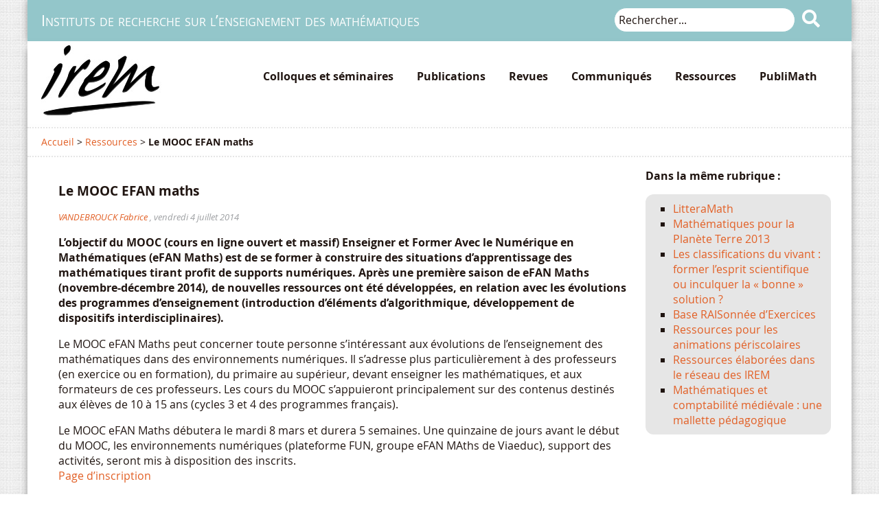

--- FILE ---
content_type: text/html; charset=utf-8
request_url: https://www.univ-irem.fr/le-mooc-efan-maths
body_size: 5819
content:
<!DOCTYPE html>
<html dir="ltr" lang="fr" xmlns="http://www.w3.org/1999/xhtml" xml:lang="fr" class="ltr fr no-js">
<head>
	<script type='text/javascript'>/*<![CDATA[*/(function(H){H.className=H.className.replace(/\bno-js\b/,'js')})(document.documentElement);/*]]>*/</script>
	<title>Le MOOC EFAN maths - Le portail des IREM</title>
	<meta name="description" content=" L&#039;objectif du MOOC (cours en ligne ouvert et massif) Enseigner et Former Avec le Num&#233;rique en Math&#233;matiques (eFAN Maths) est de se former &#224; (...) " />
	<link rel="canonical" href="https://www.univ-irem.fr/le-mooc-efan-maths" />
	<meta http-equiv="Content-Type" content="text/html; charset=utf-8" />
<meta name="viewport" content="width=device-width, initial-scale=1" />


<link rel="alternate" type="application/rss+xml" title="Syndiquer tout le site" href="spip.php?page=backend" />

   
<script type="text/javascript">/* <![CDATA[ */
var mediabox_settings={"auto_detect":true,"ns":"box","tt_img":true,"sel_g":"#documents_portfolio a[type='image\/jpeg'],#documents_portfolio a[type='image\/png'],#documents_portfolio a[type='image\/gif']","sel_c":".mediabox","str_ssStart":"Diaporama","str_ssStop":"Arr\u00eater","str_cur":"{current}\/{total}","str_prev":"Pr\u00e9c\u00e9dent","str_next":"Suivant","str_close":"Fermer","str_loading":"Chargement\u2026","str_petc":"Taper \u2019Echap\u2019 pour fermer","str_dialTitDef":"Boite de dialogue","str_dialTitMed":"Affichage d\u2019un media","splash_url":"","lity":{"skin":"_simple-dark","maxWidth":"90%","maxHeight":"90%","minWidth":"400px","minHeight":"","slideshow_speed":"2500","opacite":"0.9","defaultCaptionState":"expanded"}};
/* ]]> */</script>
<!-- insert_head_css -->
<link rel="stylesheet" href="plugins-dist/mediabox/lib/lity/lity.css?1747902336" type="text/css" media="all" />
<link rel="stylesheet" href="plugins-dist/mediabox/lity/css/lity.mediabox.css?1747902336" type="text/css" media="all" />
<link rel="stylesheet" href="plugins-dist/mediabox/lity/skins/_simple-dark/lity.css?1747902336" type="text/css" media="all" /><link rel='stylesheet' type='text/css' media='all' href='plugins-dist/porte_plume/css/barre_outils.css?1747902339' />
<link rel='stylesheet' type='text/css' media='all' href='local/cache-css/cssdyn-css_barre_outils_icones_css-c258e7de.css?1737728270' />
<link rel="stylesheet" type="text/css" href="plugins/auto/image_cliquable/v3.2.0/images-rwd/image-map-rwd.css?1747902238" />

<!-- Debut CS -->
<link rel="stylesheet" href="local/couteau-suisse/header.css" type="text/css" media="all" />
<!-- Fin CS -->


<link rel="stylesheet" href="squelettes/css/normalize.css" type="text/css" />
<link rel="stylesheet" href="squelettes/css/fontes.css" type="text/css" />
<link rel="stylesheet" href="squelettes/css/fontawesome.css" type="text/css" />
<link rel="stylesheet" href="squelettes/css/adaptatif.css" type="text/css" />



<script src="prive/javascript/jquery.js?1747902340" type="text/javascript"></script>

<script src="prive/javascript/jquery.form.js?1747902340" type="text/javascript"></script>

<script src="prive/javascript/jquery.autosave.js?1747902340" type="text/javascript"></script>

<script src="prive/javascript/jquery.placeholder-label.js?1747902340" type="text/javascript"></script>

<script src="prive/javascript/ajaxCallback.js?1747902340" type="text/javascript"></script>

<script src="prive/javascript/js.cookie.js?1747902340" type="text/javascript"></script>
<!-- insert_head -->
<script src="plugins-dist/mediabox/lib/lity/lity.js?1747902336" type="text/javascript"></script>
<script src="plugins-dist/mediabox/lity/js/lity.mediabox.js?1747902336" type="text/javascript"></script>
<script src="plugins-dist/mediabox/javascript/spip.mediabox.js?1747902336" type="text/javascript"></script><script type='text/javascript' src='plugins-dist/porte_plume/javascript/jquery.markitup_pour_spip.js?1747902339'></script>
<script type='text/javascript' src='plugins-dist/porte_plume/javascript/jquery.previsu_spip.js?1747902339'></script>
<script type='text/javascript' src='local/cache-js/jsdyn-javascript_porte_plume_start_js-a5edc310.js?1737728270'></script>
<script type="text/javascript" src="plugins/auto/image_cliquable/v3.2.0/images-rwd/image-map-rwd.js?1747902238"></script>
<script type="text/javascript" src="plugins/auto/image_cliquable/v3.2.0/maphilight/jquery.maphilight.min.js?1747902238"></script>
<script type="text/javascript">$(function() {$(".maphilight").maphilight(); });</script>

<!-- Debut CS -->
<script src="local/couteau-suisse/header.js" type="text/javascript"></script>
<!-- Fin CS -->

<script type="text/x-mathjax-config">MathJax.Hub.Config({tex2jax: {inlineMath: [['$$$','$$$']]},CommonHTML: {scale:90},});</script><script type="text/javascript" async  src="https://cdnjs.cloudflare.com/ajax/libs/mathjax/2.7.1/MathJax.js?config=TeX-MML-AM_CHTML"></script><script type="text/javascript" src="plugins/auto/mathjax_latex/v1.2.0/js/refresh_math_ml.js"></script>




<link rel="shortcut icon" type="image/x-icon" href="IMG/favicon.ico" />

<meta name="robots" content="index,follow" /></head>
<body>
<div id="page">

	<!-- ANTEFIXE -->
	<div id="antefixe">
		<div class="slogan-site">Instituts de recherche sur l’enseignement des mathématiques</div>
		<!--FORMULAIRE DE RECHERCHE  -->
		<div class="formulaire_recherche"><div class="formulaire_recherche">
<form action="spip.php?page=recherche" method="get">
	<input name="page" value="recherche" type="hidden"
/>
	
	<input type="search" class="recherche" size="30" name="recherche" id="recherche" value="Rechercher..."  onfocus="this.value='';" accesskey="4" autocapitalize="off" autocorrect="off" />
   <button title="Lancer la recherche"><span class="icone_awesome_loupe"></span></button>
</form>
</div>
</div>
	</div>
	
	<!--BARRE DE NAVIGATION -->
	<div id="navigation">
		<div class="logo"><a href="index.php"><img src="IMG/logo-irem.png" alt="Logo IREM" title="Logo IREM"></a></div>
		<div class="nav"><ul>
		<!--<li class="on">Accueil</li>-->
		
			
			 	<li><a href="-colloques-et-seminaires-" title="Colloques et séminaires à venir (et historique) du réseau des IREM.">Colloques et séminaires</a></li>
			
		
			
			 	<li><a href="-publications-" title="Ouvrages et brochures issus des travaux nationaux du réseau.">Publications</a></li>
			
		
			
			 	<li><a href="-revues-" title="Petit x, Grand N, Repères IREM, Radix et autres.">Revues</a></li>
			
		
			
			 	<li><a href="-communiques-" title="Manifestations, événements, Universités d'été, Année des maths, etc...">Communiqués</a></li>
			
		
			
			 	<li><a href="-ressources-" title="Ressources en ligne, MOOCS, vidéos de colloques, ... etc.">Ressources</a></li>
			
		
			
			 	<li><a href="-publimath-" title="Base de ressources pour l’enseignement des mathématiques.">PubliMath</a></li>
			
			
	</ul></div>
	</div>	

	<!-- CARTOUCHE -->
	<div id="cartouche">
		<span class="ariane"><a href="https://www.univ-irem.fr/">Accueil</a> &gt; <a href="-ressources-">Ressources</a> &gt; <strong class="on">Le MOOC EFAN maths</strong></span>
	</div>	
	
	<!-- CONTENU PRINCIPAL -->
	<div id="contenu">

		<!-- COLONNE PRINCIPALE  -->
		<div class="faussepage">
			<div class="article">	
				&nbsp;
				<br />
				<span class="article_logo"></span>
				
				<h1>Le MOOC EFAN maths</h1>		
				<h6></h6>	
				<span class="date"><span class="vcard author"><a class="url fn spip_in" href="_vandebrouck-fabrice_">VANDEBROUCK Fabrice </a></span>,  vendredi 4 juillet 2014</span>			
				<p class="chapeau">L’objectif du MOOC (cours en ligne ouvert et massif) Enseigner et Former Avec le Numérique en Mathématiques (eFAN Maths) est de se former à construire des situations d’apprentissage des mathématiques tirant profit de supports numériques. Après une première saison de eFAN Maths (novembre-décembre 2014), de nouvelles ressources ont été développées, en relation avec les évolutions des programmes d’enseignement (introduction d’éléments d’algorithmique, développement de dispositifs interdisciplinaires).</p>
				<p><p>Le MOOC eFAN Maths peut concerner toute personne s’intéressant aux évolutions de l’enseignement des mathématiques dans des environnements numériques. Il s’adresse plus particulièrement à des professeurs (en exercice ou en formation), du primaire au supérieur, devant enseigner les mathématiques, et aux formateurs de ces professeurs. Les cours du MOOC s’appuieront principalement sur des contenus destinés aux élèves de 10 à 15 ans (cycles 3 et 4 des programmes français).</p>
<p>Le MOOC eFAN Maths débutera le mardi 8 mars et durera 5 semaines. Une quinzaine de jours avant le début du MOOC, les environnements numériques (plateforme FUN,  groupe eFAN MAths de Viaeduc), support des activités, seront mis à disposition des inscrits.<br class='autobr' />
<a href="https://www.france-universite-numerique-mooc.fr/courses/ENSDeLyon/14003S02/session02/about" class='spip_out' rel='noopener noreferrer external' target='_blank'>Page d&#8217;inscription</a></p>
<p>Pour les enseignants français, il est conseillé de s&#8217;inscrire avec le mail académique.</p>
<h2 class="spip">Un MOOC (cours en ligne ouvert et massif) peut-il contribuer à la formation, initiale et continue, des enseignants et formateurs d’enseignants&nbsp;?</h2>
<p>Le Mooc &#171;&nbsp;<a href="https://www.france-universite-numerique-mooc.fr/courses/ENSCachan/20003/Trimestre_2_2014/about" class='spip_out' rel='noopener noreferrer external' target='_blank'><i>Enseigner et Former Avec le Numérique</i></a>&nbsp;&#187; (eFAN, piloté par les ENS de Cachan et de Lyon, sous la responsabilité de Éric Bruillard) a fait ce pari, en proposant une formation aux usages pédagogiques du numérique. Entre avril et juin 2014, il a suscité plus de 10.000 inscriptions, et un nombre significatif de participations actives, sous forme notamment de propositions de projets de formation. Il ne s’agit pas d’un cours en ligne statique, proposant des vidéos de cours ou des quizz interactifs, mais de véritables échanges impliquant les participants comme concepteurs d’enseignements et de formations.</p>
<p>Le Mooc &#171;&nbsp;<i>Enseigner et Former Avec le Numérique en <strong>Mathématiques</strong> </i>&nbsp;&#187; (piloté par les mêmes ENS, et associant de plus l’IFÉ, le réseau de IREM, le réseau des ESPE et des équipes de recherche, sous la responsabilité de Ghislaine Gueudet) s’inscrira dans la continuité de eFAN.</p>
<p>D’une durée de 4 semaines, il débutera le <strong>24 novembre 2014</strong> – les inscriptions seront ouvertes dès le début du mois de septembre.</p>
<p>L’extrait ci-dessous de la vidéo de présentation donne une description de l’esprit et du contenu de ce Mooc&nbsp;:</p>
<p>&#171;&nbsp;<i>Le Mooc envisagera une galerie d’instruments, et considérera plus particulièrement trois types de logiciels bien adaptés aux mathématiques&nbsp;: logiciels de géométrie dynamique, de calcul formel et&nbsp;tableurs.<br class='autobr' />
Le cœur de ce Mooc, c’est de vous former à construire des séances où ces ressources constituent des supports à l’activité mathématique des élèves. Pour cela, nous partirons d’une bourse aux projets, construite grâce aux apports des participants, et enrichie tout au long des 4 semaines.<br class='autobr' />
Nous vous proposerons des outils pour concevoir et analyser des tâches mathématiques et l&#8217;apport de logiciels à leur réalisation, mais aussi pour analyser des mises en œuvre en classe et des productions d&#8217;élèves.</i>&nbsp;&#187;</p>
<p>Le Mooc dépendra principalement de l’implication des participants, d’où l’importance de susciter des inscriptions d’enseignants de tous les niveaux (premier degré, second degré, université), de formateurs d’enseignants, et d’étudiants des masters MEEF des ESPE, concernés par les mathématiques&nbsp;!</p>
<p align="right"><a href="http://www.cfem.asso.fr/liaison-cfem/lettre-cfem-juillet2014" class='spip_out' rel='noopener noreferrer external' target='_blank'>Extrait du bulletin de liaison n&#176;19 de la CFEM</a></p>
<p><a href="https://www.france-universite-numerique-mooc.fr/courses/ENSCachan/20003/Trimestre_2_2014/about" class='spip_out' rel='noopener noreferrer external' target='_blank'>Lien vers le Mooc eFAN 2014</a></p>
<p><a href="https://www.france-universite-numerique-mooc.fr/courses/ENSDeLyon/14003S02/session02/about" class='spip_out' rel='noopener noreferrer external' target='_blank'>Lien vers le Mooc eFAN 2016</a></p>
<p><a href="https://www.france-universite-numerique-mooc.fr" class='spip_out' rel='noopener noreferrer external' target='_blank'>Lien vers la plate-forme FUN (France Université Numérique)</a></p></p>
				
				<p><a href="" target="blank"></a></p>
				<hr />		

				<!--DOCUMENTS JOINTS-->
				
				
			</div>
		&nbsp;	
		</div>
		
		<!--COLONNE LATÉRALE -->
		<div class="colonne">

			<!-- Cas particulier de l'article orphelin 120 'Consultation de Repères IREM' -->
			

			<!-- Articles frères -->
			 
			
			<div class="listememerubrique">
				<a id='pagination_articles_freres' class='pagination_ancre'></a>
				<h3>Dans la même rubrique :</h3>
				<ul>
					
					<li><a href="LitteraMath">LitteraMath</a></li>
					
					<li><a href="mathematiques-pour-la-planete-terre-2013">Mathématiques pour la Planète Terre 2013</a></li>
					
					<li><a href="les-classifications-du-vivant-former-l-esprit-scientifique-ou-inculquer-la">Les classifications du vivant&nbsp;: former l’esprit scientifique ou inculquer la &#171;&nbsp;bonne&nbsp;&#187; solution&nbsp;?</a></li>
					
					<li><a href="base-raisonnee-d-exercices">Base RAISonnée d’Exercices</a></li>
					
					<li><a href="ressources-pour-les-animations-periscolaires">Ressources pour les animations périscolaires</a></li>
					
					<li><a href="ressources-elaborees-dans-le-reseau-des-irem">Ressources élaborées dans le réseau des IREM</a></li>
					
					<li><a href="mathematiques-et-comptabilite-medievale-une-mallette-pedagogique">Mathématiques et comptabilité médiévale&nbsp;: une mallette pédagogique</a></li>
					
				</ul>
				
			</div>
			

			<!-- Mots-clé -->
			
		</div>
	</div> 	
	<!-- FIN DE CONTENU PRINCIPAL -->

	<!--PIED DE PAGE-->
	<div id="pieddepage">
	<!-- PIED DE PAGE -->
	<!-- ADIREM -->
	<div class="talon">
		
			<h6><a href="-adirem-">ADIREM</a></h6>			
			<p>L’assemblée des directeurs d’IREM (ADIREM) donne son nom au réseau des IREM/IREMI/IRES de France, elle élit un président pour un mandant de deux ans renouvelable.

Contact : Louise&nbsp;(...)</p>
		
	</div>	
	<!-- CS -->
	<div class="talon">
		
			<h6><a href="-comite-scientifique-">Comité scientifique</a></h6>			
			<p>Le rôle de cette instance s’ordonne autour de 3 axes : Veille et incitation, suivi des réalisations des IREM et accompagnement des actions de l’ADIREM.

Le comité scientifique des IREM est&nbsp;(...)</p>
		
	</div>	
	<!-- CII -->
	<div class="talon">
		
			<h6><a href="-commissions-inter-irem-">Commissions Inter-IREM</a></h6>	
			<p>Les commissions inter-IREM (CII) sont des groupes de travail constitués de membres de différents IREM centrées sur un cycle d’études, un thème, une activité, une actualité.&nbsp;(...)</p>
		
	</div>	

	<div class="talon">
		<h6>Information</h6>
		<ul>
		<li><a href="Mentions-legales">Mentions légales</a></li>
		<li><a href="Politique-de-confidentialite">Politique de confidentialité</a></li>
		<li><a rel="contents" href="spip.php?page=plan" class="first">Plan du site</a></li>
		<li><a href="spip.php?page=backend" rel="alternate" title="Syndiquer tout le site" class="last">RSS&nbsp;2.0</a></li>
		</ul>
		&nbsp;
	</div>	
	
</div>

<div id="colophon">
	<p>IREM - Instituts de recherche sur l’enseignement des mathématiques -  1977-2026  - 
	
	  <a href="spip.php?page=login&amp;url=le-mooc-efan-maths" rel="nofollow" class='login_modal'>Connexion</a>
	
</div></div> <!--page-->
</body>
</html>


--- FILE ---
content_type: text/css
request_url: https://www.univ-irem.fr/squelettes/css/ordinateur.css
body_size: 3345
content:
/*
-------------------------------------------------------------------------------------------------
 * Nom du Thème : Modèle adaptatif pour IREM
 * Auteur : Bruno Bernard SIMON
 * Date : mars 2020
 * Version : 1.0
 * Ce fichier a été codé pour tester l'adaptabilité
 * Il ré-initialise toutes les balises HTML et corrige les bugs MSIE.
 * Il charge les CSS selon les résolutions d'écran détectées.
 * Il est soumis à la licence GPL
 * 
 * XHTML, HTML4, HTML5 Reset 
 *
 * GRILLE LIQUIDE 12 COLONNES POUR ORDINATEUR
 *
 * colonne12-12 { width: 100%; }
 * colonne12-11 { width: 91.66666667%; }
 * colonne12-10 { width: 83.33333333%; }
 * colonne12-9 { width: 75%; }
 * colonne12-8 { width: 66.66666667%; }
 * colonne12-7 { width: 58.33333333%; }
 * colonne12-6 { width: 50%; }
 * colonne12-5 { width: 41.66666667%; }
 * colonne12-4 { width: 33.33333333%; }
 * colonne12-3 { width: 25%; }
 * colonne12-2 { width: 16.66666667%
 * 
 * CODES COULEUR
 * 
 * DOMINANTE : CELADON	#D8F7F9
 * DOMINANTE DESATUREE  #CBEDF0
 * SECONDAIRE: BITUME   #201511
 * SECONDAIRE: FER		#9EA0A3
 * SURLIGNAGE: ETAIN	#E6E6E6
 * RECESSIVE : CAROTTE	#E26026

 *
 * FONTES    : Georgia (titraille dessin) - OpenSans (labeur)	
-------------------------------------------------------------------------------------------------
*/
/*
-------------------------------------------------------------------------------------------------
// FLUIDITE DES DIVISIONS
// Dépassement des flottants : { display: block; clear: both; content: ""; }
--------------------------------------------------------------------------------------------------
*/
#page,
#antefixe,
#navigation,
#cartouche,
#contenu,
#pieddepage,
#colophon  { clear: both; } 

#page,
#antefixe,
#navigation,
#cartouche,
#contenu,
#pieddepage,,
#colophon:before  { display: inline-block; }

#page 		{ margin: 0px auto; max-width: 1200px; background-color: #FFFFFF; }
#antefixe	{ margin: 0px auto; max-width: 1200px; height: 60px; background-color: #93C6CA; }
#navigation { margin: 0px auto; max-width: 1200px; background-color: #FFFFFF; }
#cartouche  { margin: 0px auto; max-width: 1200px; background-color: #FFFFFF; }
#contenu	{ margin: 0px auto; max-width: 1200px; background-color: #FFFFFF; }
#signature	{ margin: 0px auto; max-width: 1200px; background-color: #FFFFFF; }
#pieddepage { margin: 0px auto; max-width: 1200px; background-color: #201511; }
#colophon   { margin: 0px auto; max-width: 1200px; background-color: #93C6CA; }

#page:after      { display: block; clear: both; content: ""; }
#antefixe:after  { display: block; clear: both; content: ""; }
#navigation:after{ display: block; clear: both; content: ""; }
#cartouche:after { display: block; clear: both; content: ""; }
#contenu:after   { display: block; clear: both; content: ""; }
#signature:after  { display: block; clear: both; content: ""; }
#pieddepage:after{ display: block; clear: both; content: ""; }
#colophon:after  { display: block; clear: both; content: ""; }
/*
-------------------------------------------------------------------------------------------------
// OMBRAGE DES CLASSES
Horizontal Vertical Flou Taille couleur
-moz-box-shadow: 0px 11px 10px 0px rgba(119, 119, 119, 0.75);
-webkit-box-shadow: 0px 11px 10px 0px rgba(119, 119, 119, 0.75);
--------------------------------------------------------------------------------------------------
*/
#antefixe  { box-shadow: 0px 0px 10px 0px rgba(119, 119, 119, 0.75); }
#navigation{ box-shadow: 0px 11px 10px 0px rgba(119, 119, 119, 0.75); }
#cartouche { box-shadow: 0px 11px 10px 0px rgba(119, 119, 119, 0.75); }
#contenu   { box-shadow: 0px 11px 10px 0px rgba(119, 119, 119, 0.75); }
#signature { box-shadow: 0px 11px 10px 0px rgba(119, 119, 119, 0.75); }
#pieddepage{ box-shadow: 0px 11px 10px 2px rgba(119, 119, 119, 0.75); }
#colophon  { box-shadow: 0px 11px 10px 2px rgba(119, 119, 119, 0.75); }
/*
-------------------------------------------------------------------------------------------------
// SELECTEURS HTML COMMUNS
--------------------------------------------------------------------------------------------------
*/
body { font-family: "OpenSans", sans-serif; margin:0 auto; background:url("../../IMG/fond_papier.jpg"); color: #201511; } 

a:link    { color: #E26026; text-decoration: none;} 
a:visited { color: #E26026; text-decoration: none;} 
a:focus, 
a:hover,    
a:active  { color: #E26026; text-decoration: underline;}

h1 { font-size: 1.2em; }
h2 { font-size: 1em; color: #E26026; }
h3 { font-size: 1em; color: #201511; }
h4 { background-color: #E6E6E6; color: #201511; border-radius: 12px; margin-left: -10px; padding-left: 10px; width: 97%; }
h5 { font-size: 1em; font-variant: small-caps; } /* reservé au cartouche */
h6 { display: inline; font-size: 0.9em; font-variant: small-caps; color: #93C6CA; line-height: 1.2em; } /* reservé au pied de page */

hr { border: 0;  height: 1px; margin-bottom: 20px;  margin-top: 20px;
    background-image: linear-gradient(to right, rgba(0, 0, 0, 0), rgba(0, 0, 0, 0.75), rgba(0, 0, 0, 0)); clear: both;}

.invisible { display: none; visibility: hidden; }
/*
-------------------------------------------------------------------------------------------------
// ANTEFIXE @ 404
--------------------------------------------------------------------------------------------------
*/
.slogan-site { float: left; font-size: 1.4em; font-variant: small-caps;  color: #FFFFFF;  padding-top: 15px; padding-left: 20px; }
.erreur404 { width: 700px; float: right; font-weight: bold; }
.erreur404 p {padding: 0 40px 0 0; }
.image404 { float: left; }
.corps32 { font-size: 2em; }
/*
-------------------------------------------------------------------------------------------------
// FORMULAIRE DE RECHERCHE
--------------------------------------------------------------------------------------------------
*/
.formulaire_recherche { float: right; margin-right: 20px; margin-top: 2px; }
.recherche { padding: 6px; border-radius: 24px; border: 1px solid #93C6CA; color: #201511; }
.formulaire_recherche button { font-size: 1.8em; border: none; background-color: #93C6CA; color: #FFFFFF; }
.formulaire_recherche button :hover  { color: #E26026; }
.formulaire_recherche button :focus  { color: #E26026; }
.formulaire_recherche button :active { color: #E26026; }

.icone_awesome_loupe { font-family: "Awesome"; font-weight:bold; font-size: 0.9em; vertical-align: middle;  }
/*
-------------------------------------------------------------------------------------------------
// MENU DE NAVIGATION / ZONE DE DESCRIPTION
--------------------------------------------------------------------------------------------------
*/
.logo	{ float: left; width: 220px; }
.nav 	{ float: right; }
.nav ul { margin-top: 40px; margin-right: 20px; }
.nav li { display: inline; margin-right: 30px; font-weight: bold; }
.nav li a:link    { color:#201511; text-decoration:none; }
.nav li a:visited { color:#201511; text-decoration:none; }
.nav li a:focus, 
.nav li a:hover,
.nav li a:active  { color: #e26026; text-decoration:underline;}
.nav li.on { text-decoration:none; background-color: #E6E6E6; color: #9EA0A3; border-radius: 12px; padding-left: 10px; padding-right: 10px; }

.description-site 	{ float: right; width: 980px; }
.description-site p	{ font-style: italic; padding-top: 20px; padding-right: 20px; }
/*
-------------------------------------------------------------------------------------------------
// CARTOUCHE ACCUEIL
--------------------------------------------------------------------------------------------------
*/
.colloques    { width: 400px; height: 340px; float: left; background-image: url("../../IMG/fond_colloques.jpg"); text-align: center;}
.publications { width: 400px; height: 340px; float: left; background-image: url("../../IMG/fond_publications.jpg"); text-align: center;}
.revues       { width: 400px; height: 340px; float: left; background-image: url("../../IMG/fond_publimath.jpg"); text-align: center;}  
.chapo        { font-style: italic; margin: 0px 20px 0 20px; }

.bouton   { border-radius: 24px; padding: 10px 30px 10px 30px; font-size: 0.9em; font-weight: bold;  text-decoration: none; }
.neige    { background-color: #FFFFFF; }
.celadon  { background-color: #93C6CA; }

 a:link.bouton { color: #201511; }
 a:hover.bouton{ color: #E26026; }
/*
-------------------------------------------------------------------------------------------------
// CONTENU ACCUEIL
--------------------------------------------------------------------------------------------------
*/
.section { width: 25%; float: left; margin: 0px auto; text-align: center; padding-top: 20px ;}
.section a:link { text-decoration: none; }
.section h2:hover { text-decoration: underline; }

.intro { font-size: 0.9em; color: #9EA0A3; padding: 0 15px 0 15px; }
.breve { font-size: 0.9em; color: #201511; padding: 0 15px 0 15px;}
.icone_awesome_plus { font-family: "Awesome"; font-weight:bold; font-size: 2em; }
.icone_awesome_plus  	  {  color: #93C6CA;  }
.icone_awesome_plus:hover {  color: #E26026;  }

.signature { clear: both; font-size: 0.9em; color: #201511; font-style: italic; text-align: center; }
/*
-------------------------------------------------------------------------------------------------
// CONTENU RUBRIQUE
--------------------------------------------------------------------------------------------------
*/
.ariane { display: block; font-size: 0.9em; padding: 10px 0 10px 20px; border-top: 2px dotted #E6E6E6; border-bottom: 2px dotted #E6E6E6; }
.entete	{ padding: 0 40px 0 40px; }
.entete	{ padding: 0 40px 0 40px; }
.entete	strong { display: inline-block; width: 90%; }

.faussepage { width: 75%; float: left; }
.colonne  { width: 25%; float: left; }
.align_droite { display: block; float: right; }
.align_gauche { display: block; float: left; }
.align_centre { display: block; text-align: center; }

.liste_rubriques { padding-left: 40px; }
.liste_articles { padding-left: 40px; }
.liste_articles_anciens { padding-left: 40px; opacity: 0.5; }


.ligne { display: inline; }
.date { font-size: 0.8em; font-style: italic; color: #9EA0A3; margin-left: 0px; }
.soustitre { color: #201511; font-weight: bolder; }
.bitume  { color: #201511; }

.liste_articles ol li {  }
.liste_articles ol li:before { content: "\A4 \ "; /* caractère ISO 10646 */ }

.liste_sites  { padding-left: 20px; }
.documents_joints { padding-left: 20px; }

.menu_breves	{ margin-right: 30px; }
.menu_breves ul { list-style-type: circle;  background-color: #E6E6E6; color: #201511; border-radius: 12px; padding-top: 10px; padding-bottom: 10px; }
.menu_breves li { margin-bottom: 10px; padding-right: 10px; }
.dateBreve { font-size: 0.8em; color: #9EA0A3; }

.menu_motscles	{ margin-right: 30px; }
.menu_motscles ul {list-style-type: circle; background-color: #E6E6E6; color: #201511; border-radius: 12px;  padding-top: 10px; padding-bottom: 10px; font-size: 0.9em; }

.chapoitalique { font-style: italic; margin: 0 25px 0 0; }
.virtuel { font-size: 0.9em; font-style: italic; color: #9EA0A3; }

.sousrubrique { background-color: #CBEDF0; border-radius: 12px;  padding: 20px 0 20px 0; margin-right: 25px; }

/*
-------------------------------------------------------------------------------------------------
// CONTENU ARTICLE
--------------------------------------------------------------------------------------------------
*/
.article 	{ padding: 0 10px 0 45px; }
.chapeau 	{ padding: 0 10px 0 45px; font-weight: bold; }
.article p 	{ padding: 0 10px 0 0px; }
.ps 		{ padding: 0 45px 0 45px; }

.listememerubrique { margin-right: 30px; }
.listememerubrique ul { list-style-type: square;  background-color: #E6E6E6; color: #201511; border-radius: 12px; padding-top: 10px; padding-bottom: 10px; }
.listememerubrique li { padding-right: 10px; }

.publication_logo { float: left; margin-right: 20px; box-shadow: 0px 0px 10px 0px rgba(119, 119, 119, 0.75);}
.icones_SPIP, .article_logo  { float: left; margin-right: 20px; }

.document_titre	{}
.document_type	{font-size: 0.9em; color: #9EA0A3;}
.document_date	{font-size: 0.9em; color: #9EA0A3;}

.postscriptum { font-size: 0.9em; color: #9EA0A3; border-top: 2px dotted #E6E6E6; padding: 10px 0 10px 0px; }

a:link.caseReperes  { display: inline-block; width: 35px; margin-right: 2px; margin-bottom: 2px; text-align: center; border: 2px solid #9EA0A3; background-color:#E6E6E6; }

/*
-------------------------------------------------------------------------------------------------
// CONTENU BREVES
--------------------------------------------------------------------------------------------------
*/
.liste_breves { margin-left: 40px; margin-right: 40px; }
.anciennes { opacity: 0.5; }
.dateBreves { background-color: #E6E6E6; color: #201511; padding: 3px 8px 3px 8px; border-radius: 10px;}
/*
-------------------------------------------------------------------------------------------------
// PIED DE PAGE
--------------------------------------------------------------------------------------------------
*/
#pieddepage { background-color:#201511;  padding: 10px 0 0 40px; margin: 0; }
#pieddepage h6 { font-size: 1.2em; font-weight: bold; font-variant: small-caps; color: #FFFFFF; display: inline; }
#pieddepage p  { color: #FFFFFF; }
#pieddepage ul { color: #FFFFFF; list-style-type: circle; padding-left: 20px; }
#pieddepage a:link, 
#pieddepage a:visited  { color:#FFFFFF; text-decoration:none; }
#pieddepage :focus, 
#pieddepage a:hover,   
#pieddepage a:active  { color:#FFFFFF; text-decoration:underline; }
.talon 	{ width: 25%; float: left; }
/*
-------------------------------------------------------------------------------------------------
// COLOPHON
--------------------------------------------------------------------------------------------------
*/
#colophon { padding-top: 1px; padding-bottom: 5px; }
#colophon p { text-align: center; font-size: 0.9em; color: #FFFFFF; }
#colophon a:link, 
#colophon a:visited  { color:#FFFFFF; text-decoration:none; }
#colophon a:focus, 
#colophon a:hover,   
#colophon a:active  { color:#FFFFFF; text-decoration:underline; }
/*
-------------------------------------------------------------------------------------------------
// SURCHARGES SPIP
--------------------------------------------------------------------------------------------------
*/
.spip_logo {}
.spip_logos {}
.nettoyeur { clear: both; }

/* FORMULAIRE AUTEURS */
legend { font-size: 0.95em; font-style: italic;  color: #9EA0A3; }
fieldset { border: 1px solid #9EA0A3; margin: 0 2px;  border-radius: 12px; width: 90%; background-color: #EEEEEE; }

.label_formulaire { text-align: right; vertical-align: middle; line-height: 2em;}
.champ_formulaire { text-align: right; vertical-align: middle; line-height: 3em;}
.texte_courriel, 
.texte_sujet,
.texte_message_auteur { width: 95%; border-radius: 12px; border: 1px solid #9EA0A3; color: #201511; padding-left: 10px; padding-right: 10px; }
.erreur_message { color: #E26026; }
.soumission_formulaire_auteur { border-radius: 12px; border: 1px solid #E26026; background-color: #E26026; color: #FFFFFF; padding: 5px 10px 5px 10px; }
/*
-------------------------------------------------------------------------------------------------
// FIN DE FICHIER
--------------------------------------------------------------------------------------------------
*/